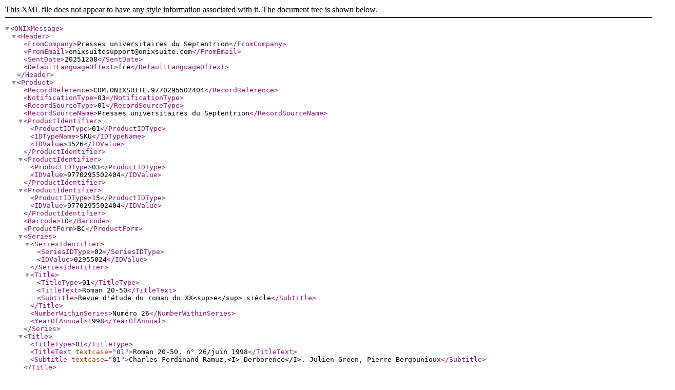

--- FILE ---
content_type: text/xml;charset=utf-8
request_url: https://www.septentrion.com/onix/?isbn=9770295502404
body_size: 16144
content:
<?xml version="1.0" encoding="UTF-8"?>
<!DOCTYPE ONIXMessage SYSTEM "http://www.editeur.org/onix/2.1/reference/onix-international.dtd">
<ONIXMessage>
<Header>
	
	<FromCompany>Presses universitaires du Septentrion</FromCompany>
	<FromEmail>onixsuitesupport@onixsuite.com</FromEmail>
	
	<SentDate>20251208</SentDate>
	<DefaultLanguageOfText>fre</DefaultLanguageOfText>
</Header> 
<Product>
	<RecordReference>COM.ONIXSUITE.9770295502404</RecordReference>
	<NotificationType>03</NotificationType>
	
	<RecordSourceType>01</RecordSourceType>
	<RecordSourceName>Presses universitaires du Septentrion</RecordSourceName>
	
	<ProductIdentifier>
		<ProductIDType>01</ProductIDType>
		<IDTypeName>SKU</IDTypeName>
		<IDValue>3526</IDValue>
	</ProductIdentifier>
	<ProductIdentifier>
		<ProductIDType>03</ProductIDType>
		
		<IDValue>9770295502404</IDValue>
	</ProductIdentifier>
	<ProductIdentifier>
		<ProductIDType>15</ProductIDType>
		
		<IDValue>9770295502404</IDValue>
	</ProductIdentifier> 
	<Barcode>10</Barcode>
	
	<ProductForm>BC</ProductForm>
	
	<Series>
		
		<SeriesIdentifier>
			<SeriesIDType>02</SeriesIDType>
			<IDValue>02955024</IDValue>
		</SeriesIdentifier> 
		<Title>
			<TitleType>01</TitleType>
			<TitleText>Roman 20-50</TitleText>
			<Subtitle>Revue d'étude du roman du XX&lt;sup&gt;e&lt;/sup&gt; siècle</Subtitle>
		</Title>
		
		<NumberWithinSeries>Numéro 26</NumberWithinSeries> 
		<YearOfAnnual>1998</YearOfAnnual>
	</Series> 
	<Title>
		<TitleType>01</TitleType>
		<TitleText textcase="01">Roman 20-50, n° 26/juin 1998</TitleText>
		
		<Subtitle textcase="01">Charles Ferdinand Ramuz,&lt;I&gt; Derborence&lt;/I&gt;. Julien Green, Pierre Bergounioux</Subtitle>
	</Title> <WorkIdentifier>
		<WorkIDType>01</WorkIDType>
		<IDTypeName>GCOI</IDTypeName>
		<IDValue>27574100922730</IDValue>
	</WorkIdentifier> 
	<Contributor>
		<SequenceNumber>1</SequenceNumber>
		<ContributorRole>A02</ContributorRole>
		
		<PersonName>David  L. Parris</PersonName> 
		<PersonNameInverted>Parris, David  L.</PersonNameInverted> 
		<NamesBeforeKey>David  L.</NamesBeforeKey> 
		<KeyNames>Parris</KeyNames> 
	</Contributor> 
	<Contributor>
		<SequenceNumber>2</SequenceNumber>
		<ContributorRole>A02</ContributorRole>
		
		<PersonName>Bernard Alluin</PersonName> 
		<PersonNameInverted>Alluin, Bernard</PersonNameInverted> 
		<NamesBeforeKey>Bernard</NamesBeforeKey> 
		<KeyNames>Alluin</KeyNames> 
		<BiographicalNote language="fre" textformat="02">&lt;table border="0" cellpadding="0" cellspacing="0" width="95%"&gt;  &lt;tbody&gt;   &lt;tr&gt;    &lt;td style="width:74.8%;height:79px;"&gt;    &lt;p&gt;Bernard Alluin est professeur honoraire de littérature française des XIX&lt;sup&gt;e&lt;/sup&gt; et XX&lt;sup&gt;e&lt;/sup&gt;siècles à l'université de Lille, spécialiste du roman français de l’entre-deux-guerres, auteur d’une thèse sur Roger Martin du Gard et d’articles sur la littérature du XIX&lt;sup&gt;e&lt;/sup&gt; et XX&lt;sup&gt;e&lt;/sup&gt;siècles.&lt;/p&gt;    &lt;/td&gt;   &lt;/tr&gt;  &lt;/tbody&gt; &lt;/table&gt;</BiographicalNote>
		
	</Contributor> 
	<Contributor>
		<SequenceNumber>3</SequenceNumber>
		<ContributorRole>A02</ContributorRole>
		
		<PersonName>Angela Calaprice</PersonName> 
		<PersonNameInverted>Calaprice, Angela</PersonNameInverted> 
		<NamesBeforeKey>Angela</NamesBeforeKey> 
		<KeyNames>Calaprice</KeyNames> 
	</Contributor> 
	<Contributor>
		<SequenceNumber>4</SequenceNumber>
		<ContributorRole>A02</ContributorRole>
		
		<PersonName>Valérie Catelain</PersonName> 
		<PersonNameInverted>Catelain, Valérie</PersonNameInverted> 
		<NamesBeforeKey>Valérie</NamesBeforeKey> 
		<KeyNames>Catelain</KeyNames> 
	</Contributor> 
	<Contributor>
		<SequenceNumber>5</SequenceNumber>
		<ContributorRole>A02</ContributorRole>
		
		<PersonName>Yves Charnet</PersonName> 
		<PersonNameInverted>Charnet, Yves</PersonNameInverted> 
		<NamesBeforeKey>Yves</NamesBeforeKey> 
		<KeyNames>Charnet</KeyNames> 
		<BiographicalNote language="fre" textformat="02">&lt;p&gt;Centre de recherches sur la création poétique - ENS de Fontenay/Saint-Cloud&lt;/p&gt;</BiographicalNote>
		
	</Contributor> 
	<Contributor>
		<SequenceNumber>6</SequenceNumber>
		<ContributorRole>A02</ContributorRole>
		
		<PersonName>Florence Godeau</PersonName> 
		<PersonNameInverted>Godeau, Florence</PersonNameInverted> 
		<NamesBeforeKey>Florence</NamesBeforeKey> 
		<KeyNames>Godeau</KeyNames> 
	</Contributor> 
	<Contributor>
		<SequenceNumber>7</SequenceNumber>
		<ContributorRole>A02</ContributorRole>
		
		<PersonName>Maddalena Mendolicchio</PersonName> 
		<PersonNameInverted>Mendolicchio, Maddalena</PersonNameInverted> 
		<NamesBeforeKey>Maddalena</NamesBeforeKey> 
		<KeyNames>Mendolicchio</KeyNames> 
	</Contributor> 
	<Contributor>
		<SequenceNumber>8</SequenceNumber>
		<ContributorRole>A02</ContributorRole>
		
		<PersonName>Jean-Louis Pierre</PersonName> 
		<PersonNameInverted>Pierre, Jean-Louis</PersonNameInverted> 
		<NamesBeforeKey>Jean-Louis</NamesBeforeKey> 
		<KeyNames>Pierre</KeyNames> 
	</Contributor> 
	<Contributor>
		<SequenceNumber>9</SequenceNumber>
		<ContributorRole>A02</ContributorRole>
		
		<PersonName>Anne-Cécile Pottier-Thoby</PersonName> 
		<PersonNameInverted>Pottier-Thoby, Anne-Cécile</PersonNameInverted> 
		<NamesBeforeKey>Anne-Cécile</NamesBeforeKey> 
		<KeyNames>Pottier-Thoby</KeyNames> 
	</Contributor> 
	<Contributor>
		<SequenceNumber>10</SequenceNumber>
		<ContributorRole>A02</ContributorRole>
		
		<PersonName>Gérard Poulouin</PersonName> 
		<PersonNameInverted>Poulouin, Gérard</PersonNameInverted> 
		<NamesBeforeKey>Gérard</NamesBeforeKey> 
		<KeyNames>Poulouin</KeyNames> 
	</Contributor> 
	<Contributor>
		<SequenceNumber>11</SequenceNumber>
		<ContributorRole>A02</ContributorRole>
		
		<PersonName>Sandrine Prisset-Malod</PersonName> 
		<PersonNameInverted>Prisset-Malod, Sandrine</PersonNameInverted> 
		<NamesBeforeKey>Sandrine</NamesBeforeKey> 
		<KeyNames>Prisset-Malod</KeyNames> 
	</Contributor> 
	<Contributor>
		<SequenceNumber>12</SequenceNumber>
		<ContributorRole>A02</ContributorRole>
		
		<PersonName>Catherine Verdonnet</PersonName> 
		<PersonNameInverted>Verdonnet, Catherine</PersonNameInverted> 
		<NamesBeforeKey>Catherine</NamesBeforeKey> 
		<KeyNames>Verdonnet</KeyNames> 
	</Contributor> 
	<Contributor>
		<SequenceNumber>13</SequenceNumber>
		<ContributorRole>B01</ContributorRole>
		
		<PersonName>Christian Morzewski</PersonName> 
		<PersonNameInverted>Morzewski, Christian</PersonNameInverted> 
		<NamesBeforeKey>Christian</NamesBeforeKey> 
		<KeyNames>Morzewski</KeyNames> 
		<BiographicalNote language="fre" textformat="02">&lt;p&gt;Christian Morzewski est professeur à l'Université d’Artois, spécialiste du roman des XX&lt;sup&gt;e&lt;/sup&gt; et XXI&lt;sup&gt;e&lt;/sup&gt;siècles.&lt;/p&gt;</BiographicalNote>
		
	</Contributor> 
	<EditionNumber>1</EditionNumber> 
	<Language>
		<LanguageRole>01</LanguageRole>
		<LanguageCode>fre</LanguageCode>
	</Language> 
	<Language>
		<LanguageRole>02</LanguageRole>
		<LanguageCode>eng</LanguageCode>
	</Language> 
	<NumberOfPages>184</NumberOfPages> 
	<Extent>
		<ExtentType>00</ExtentType>
		<ExtentValue>184</ExtentValue>
		<ExtentUnit>03</ExtentUnit>
	</Extent> 
	<BASICMainSubject>LIT000000</BASICMainSubject>
	
	<MainSubject>
		<MainSubjectSchemeIdentifier>29</MainSubjectSchemeIdentifier>
		<SubjectSchemeVersion>2012</SubjectSchemeVersion> 
		<SubjectCode>3435</SubjectCode>
		<SubjectHeadingText>LITTÉRATURE GENERALE</SubjectHeadingText>
	</MainSubject> 
	<Subject>
		<SubjectSchemeIdentifier>24</SubjectSchemeIdentifier>
		<SubjectSchemeName>Catalogue Septentrion</SubjectSchemeName>
		
		<SubjectHeadingText>Lettres et littératures françaises</SubjectHeadingText>
	</Subject>
	<Subject>
		<SubjectSchemeIdentifier>24</SubjectSchemeIdentifier>
		<SubjectSchemeName>Catalogue Septentrion</SubjectSchemeName>
		
		<SubjectHeadingText>Littératures</SubjectHeadingText>
	</Subject> 
	<Subject>
		<SubjectSchemeIdentifier>93</SubjectSchemeIdentifier>
		
		<SubjectCode>DS</SubjectCode>
	</Subject> 
	<Audience>
		<AudienceCodeType>01</AudienceCodeType>
		<AudienceCodeValue>05</AudienceCodeValue>
	</Audience> 
	<OtherText>
		<TextTypeCode>04</TextTypeCode>
		<Text textformat="02">&lt;p&gt;

	Dossier critique&lt;/p&gt;

&lt;p&gt;

	Derborence de Charles Ferdinand Ramuz&lt;/p&gt;

&lt;p&gt;

	Études réunies par Christian Morzewski&lt;br /&gt;

	Christian Morzewski : Derborence (1934) de C.F. Ramuz (1878-1947) ou l'écriture du désastre, p. 5&lt;/p&gt;

&lt;p&gt;

	David L. Parris : « Triste et doux dans la tête », p. 17&lt;/p&gt;

&lt;p&gt;

	Sandrine Prisset-Malod : L'imaginaire de la montagne dans Derborence : de la montagne ouranienne maléfique à la montagne mère chtonienne, p. 29&lt;/p&gt;

&lt;p&gt;

	Catherine Verdonnet : Pour une approche du tragique dans Derborence, p. 45&lt;/p&gt;

&lt;p&gt;

	Jean-Louis Pierre : Le référent et son traitement (légende, temps, espace), p. 57&lt;/p&gt;

&lt;p&gt;

	Angela Calaprice : Dépaysement et « repaysement » de l'être : Derborence et la Sainte-Victoire, p. 65&lt;/p&gt;

&lt;p&gt;

	Gérard Poulouin : Exprimer et agrandir, p. 81&lt;/p&gt;

&lt;p&gt;

	Anne-Cécile Pottier-Thoby :Derborence ou le chant de la Nouvelle Alliance, p. 99&lt;/p&gt;

&lt;p&gt;

	Christian Morzewski : C.F. Ramuz : éléments de bibliographie, p. 113&lt;br /&gt;

	Romans 20/50&lt;/p&gt;

&lt;p&gt;

	Valérie Catelain : La musique dans l'œuvre romanesque de Julien Green : une porte ouverte sur l'absolu, p. 117&lt;br /&gt;

	ROMANS 50/90&lt;/p&gt;

&lt;p&gt;

	Yves Charnet « Devenir un homme ». Figures du fils dans L'Orphelin de Pierre Bergounioux, p. 129&lt;br /&gt;

	Lectures étrangères&lt;/p&gt;

&lt;p&gt;

	Florence Godeau : Les vaines espérances : la faillite des valeurs héroï-ques dans L'Éducation sentimentale et la Marche de Radetzky, p. 145&lt;br /&gt;

	Cinéma&lt;/p&gt;

&lt;p&gt;

	Maddalena Mendolicchio : La technique cinématographique dans Manhattan Transfer, p. 157&lt;br /&gt;

	La revie littéraire&lt;/p&gt;

&lt;p&gt;

	Bernard Alluin : … Et Compagnie de Jean-Richard Bloch, p. 169&lt;/p&gt;</Text>
	</OtherText> 
	<OtherText>
		<TextTypeCode>43</TextTypeCode>
		<Text language="fre">Roman 20-50 est la plus connue des revues universitaires consacrées au roman français des 20&lt;sup&gt;e&lt;/sup&gt; et 21&lt;sup&gt;e&lt;/sup&gt; siècles.</Text>
	</OtherText> 
	<OtherText>
		<TextTypeCode>44</TextTypeCode>
		<Text language="fre">&lt;p&gt;&lt;em&gt;Roman 20-50&lt;/em&gt; est la plus connue des revues universitaires consacrées au roman français des 20&lt;sup&gt;e&lt;/sup&gt; et 21&lt;sup&gt;e&lt;/sup&gt; siècles. Étiquetée comme une « référence majeure » par une récente expertise ministérielle, diffusée depuis plus de 20 ans en France et à l'étranger, elle est réputée pour sa lisibilité et sa redécouverte d'écrivains un temps oubliés.&lt;/p&gt;  &lt;p&gt;S'adressant à un public d'universitaires, d'enseignants du secondaire et d'amateurs avertis, elle sollicite la contribution de spécialistes du domaine.&lt;/p&gt;  &lt;p&gt;La revue &lt;em&gt;Roman 20-50&lt;/em&gt; est éditée par la Société Roman 20-50, avec le concours du CNL, de l'Équipe d'accueil « Analyses littéraires et histoire de la langue » et du Conseil scientifique de l'Université Charles-de-Gaulle - Lille 3. La revue est diffusée par les Presses universitaires du Septentrion.&lt;/p&gt;</Text>
	</OtherText> 
	<MediaFile>
		<MediaFileTypeCode>04</MediaFileTypeCode>
		<MediaFileLinkTypeCode>01</MediaFileLinkTypeCode>
		
		<MediaFileLink>http://www.septentrion.com/resources/titles/27574100922730/images/c07d101913fe4982e90874d6747e4e59/THUMBNAIL/9770295502404.jpg</MediaFileLink>
	</MediaFile> 
	<MediaFile>
		<MediaFileTypeCode>17</MediaFileTypeCode>
		<MediaFileFormatCode>03</MediaFileFormatCode>
		<MediaFileLinkTypeCode>01</MediaFileLinkTypeCode>
		<MediaFileLink>https://www.septentrion.com/resources/publishers/1.jpg</MediaFileLink>
	</MediaFile>
	
	<ProductWebsite>
		<WebsiteRole>02</WebsiteRole>
		<ProductWebsiteLink>https://www.septentrion.com/fr/book/?GCOI=27574100922730</ProductWebsiteLink>
	</ProductWebsite> 
	<Imprint>
		<ImprintName>Roman 20-50</ImprintName>
	</Imprint>
	
	<Publisher>
		<PublishingRole>01</PublishingRole>
		<NameCodeType>06</NameCodeType>
		<NameCodeValue>3052865310012</NameCodeValue>
		
		<PublisherName>Presses Universitaires du Septentrion</PublisherName>
		
		<Website>
			<WebsiteRole>01</WebsiteRole>
			<WebsiteDescription>www.septentrion.com/</WebsiteDescription>
			<WebsiteLink>http://www.septentrion.com/</WebsiteLink>
		</Website>
	</Publisher> 
	<PublishingStatus>00</PublishingStatus> 
	<PublicationDate>19980611</PublicationDate> 
	<YearFirstPublished>1998</YearFirstPublished>  
	<SalesRights>
		<SalesRightsType>01</SalesRightsType>
		
		<RightsTerritory>WORLD</RightsTerritory>
	</SalesRights> 
	<Measure>
		<MeasureTypeCode>01</MeasureTypeCode>
		<Measurement>9.45</Measurement>
		<MeasureUnitCode>in</MeasureUnitCode>
	</Measure> 
	<Measure>
		<MeasureTypeCode>02</MeasureTypeCode>
		<Measurement>6.30</Measurement>
		<MeasureUnitCode>in</MeasureUnitCode>
	</Measure> 
	<Measure>
		<MeasureTypeCode>08</MeasureTypeCode>
		<Measurement>10.58</Measurement>
		<MeasureUnitCode>oz</MeasureUnitCode>
	</Measure> 
	<Measure>
		<MeasureTypeCode>01</MeasureTypeCode>
		<Measurement>24</Measurement>
		<MeasureUnitCode>cm</MeasureUnitCode>
	</Measure> 
	<Measure>
		<MeasureTypeCode>02</MeasureTypeCode>
		<Measurement>16</Measurement>
		<MeasureUnitCode>cm</MeasureUnitCode>
	</Measure> 
	<Measure>
		<MeasureTypeCode>08</MeasureTypeCode>
		<Measurement>300</Measurement>
		<MeasureUnitCode>gr</MeasureUnitCode>
	</Measure> <SupplyDetail>
				
				<SupplierIdentifier>
					<SupplierIDType>06</SupplierIDType>
					<IDValue>3012600500000</IDValue>
				</SupplierIdentifier>
				
				<SupplierName>Sodis</SupplierName>
				
				<Website>
					<WebsiteRole>33</WebsiteRole>
					<WebsiteDescription>www.sodis.fr/</WebsiteDescription>
					<WebsiteLink>http://www.sodis.fr/</WebsiteLink>
				</Website> 
				<Website>
					<WebsiteRole>29</WebsiteRole>
					<WebsiteLink>http://www.sodis.fr/</WebsiteLink>
				</Website> 
				<SupplierRole>06</SupplierRole> 
				<SupplyToTerritory>WORLD</SupplyToTerritory> <ReturnsCodeType>01</ReturnsCodeType> <ReturnsCode>1</ReturnsCode> <LastDateForReturns>19990611</LastDateForReturns> 
				<ProductAvailability>20</ProductAvailability> 
				<Price>
					
					<PriceTypeCode>02</PriceTypeCode> 
					<PriceStatus>02</PriceStatus> 
					<PriceAmount>12.00</PriceAmount> 
					<CurrencyCode>EUR</CurrencyCode> 
					<TaxRateCode1>R</TaxRateCode1> 
					<TaxRatePercent1>5.50</TaxRatePercent1> 
					<TaxableAmount1>11.37</TaxableAmount1> 
					<TaxAmount1>0.63</TaxAmount1> 
				</Price>
				
			</SupplyDetail>
			
			<SupplyDetail>
				
				<SupplierIdentifier>
					<SupplierIDType>06</SupplierIDType>
					<IDValue>3012262710000</IDValue>
				</SupplierIdentifier>
				
				<SupplierName>CID - Fondation MSH Distribution</SupplierName>
				
				<Website>
					<WebsiteRole>33</WebsiteRole>
					<WebsiteDescription>www.cid-difusion.fr</WebsiteDescription>
					<WebsiteLink>http://www.cid-difusion.fr</WebsiteLink>
				</Website> 
				<Website>
					<WebsiteRole>29</WebsiteRole>
					<WebsiteLink>http://www.cid-difusion.fr</WebsiteLink>
				</Website> 
				<SupplierRole>01</SupplierRole> 
				<SupplyToTerritory>WORLD</SupplyToTerritory> <ReturnsCodeType>01</ReturnsCodeType> <ReturnsCode>1</ReturnsCode> <LastDateForReturns>19990611</LastDateForReturns> 
				<ProductAvailability>20</ProductAvailability> 
				<Price>
					
					<PriceTypeCode>02</PriceTypeCode> 
					<PriceStatus>02</PriceStatus> 
					<PriceAmount>12.00</PriceAmount> 
					<CurrencyCode>EUR</CurrencyCode> 
					<TaxRateCode1>R</TaxRateCode1> 
					<TaxRatePercent1>5.50</TaxRatePercent1> 
					<TaxableAmount1>11.37</TaxableAmount1> 
					<TaxAmount1>0.63</TaxAmount1> 
				</Price>
				
			</SupplyDetail> 
</Product>

</ONIXMessage>